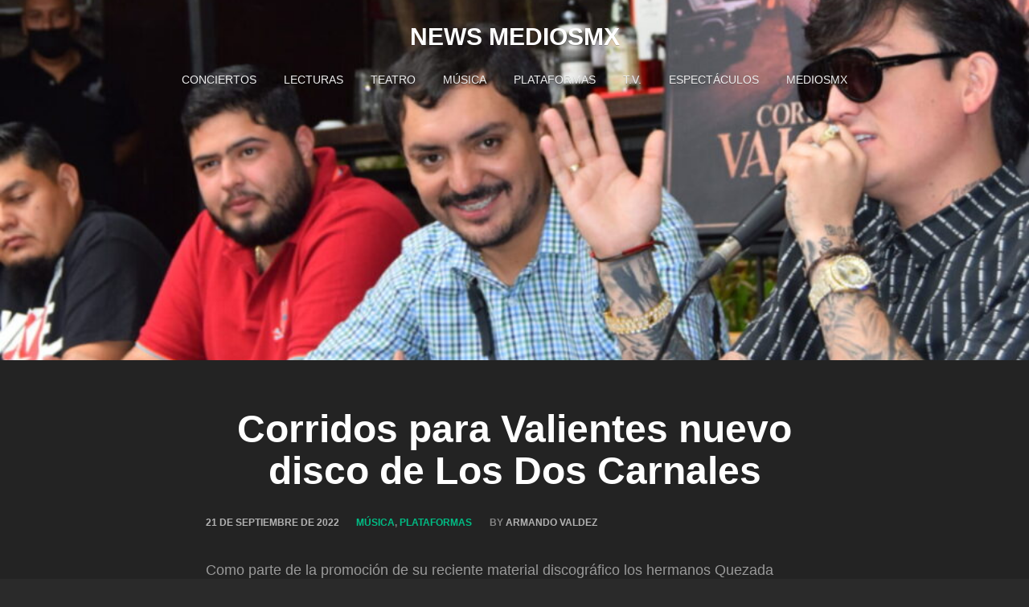

--- FILE ---
content_type: text/html; charset=UTF-8
request_url: https://news.mediosmx.com/2022/09/21/corridos-para-valientes-nuevo-disco-de-los-dos-carnales/
body_size: 10918
content:
<!DOCTYPE html>
<html lang="es">
<head>
<meta charset="UTF-8">
<meta name="viewport" content="width=device-width, initial-scale=1">
<link rel="profile" href="http://gmpg.org/xfn/11">
<link rel="pingback" href="https://news.mediosmx.com/xmlrpc.php">

<!-- WP_Head -->
<meta name='robots' content='index, follow, max-image-preview:large, max-snippet:-1, max-video-preview:-1' />

	<!-- This site is optimized with the Yoast SEO plugin v25.6 - https://yoast.com/wordpress/plugins/seo/ -->
	<title>Corridos para Valientes nuevo disco de Los Dos Carnales &#8902; News MediosMX</title>
	<link rel="canonical" href="https://news.mediosmx.com/2022/09/21/corridos-para-valientes-nuevo-disco-de-los-dos-carnales/" />
	<meta property="og:locale" content="es_ES" />
	<meta property="og:type" content="article" />
	<meta property="og:title" content="Corridos para Valientes nuevo disco de Los Dos Carnales &#8902; News MediosMX" />
	<meta property="og:description" content="Como parte de la promoción de su reciente material discográfico los hermanos Quezada [&hellip;]" />
	<meta property="og:url" content="https://news.mediosmx.com/2022/09/21/corridos-para-valientes-nuevo-disco-de-los-dos-carnales/" />
	<meta property="og:site_name" content="News MediosMX" />
	<meta property="article:publisher" content="https://www.facebook.com/MediosMex" />
	<meta property="article:published_time" content="2022-09-21T14:18:58+00:00" />
	<meta property="og:image" content="https://news.mediosmx.com/wp-content/uploads/2022/09/Los-Dos-Carnales-1-scaled-e1663769843783.jpg" />
	<meta property="og:image:width" content="1254" />
	<meta property="og:image:height" content="580" />
	<meta property="og:image:type" content="image/jpeg" />
	<meta name="author" content="Armando Valdez" />
	<meta name="twitter:card" content="summary_large_image" />
	<meta name="twitter:creator" content="@esmediosmx" />
	<meta name="twitter:site" content="@esmediosmx" />
	<meta name="twitter:label1" content="Escrito por" />
	<meta name="twitter:data1" content="Armando Valdez" />
	<meta name="twitter:label2" content="Tiempo de lectura" />
	<meta name="twitter:data2" content="3 minutos" />
	<script type="application/ld+json" class="yoast-schema-graph">{"@context":"https://schema.org","@graph":[{"@type":"Article","@id":"https://news.mediosmx.com/2022/09/21/corridos-para-valientes-nuevo-disco-de-los-dos-carnales/#article","isPartOf":{"@id":"https://news.mediosmx.com/2022/09/21/corridos-para-valientes-nuevo-disco-de-los-dos-carnales/"},"author":{"name":"Armando Valdez","@id":"https://news.mediosmx.com/#/schema/person/4c9a4feb7ac7403c7d4b7e0ce48eb0bf"},"headline":"Corridos para Valientes nuevo disco de Los Dos Carnales","datePublished":"2022-09-21T14:18:58+00:00","mainEntityOfPage":{"@id":"https://news.mediosmx.com/2022/09/21/corridos-para-valientes-nuevo-disco-de-los-dos-carnales/"},"wordCount":491,"publisher":{"@id":"https://news.mediosmx.com/#organization"},"image":{"@id":"https://news.mediosmx.com/2022/09/21/corridos-para-valientes-nuevo-disco-de-los-dos-carnales/#primaryimage"},"thumbnailUrl":"https://news.mediosmx.com/wp-content/uploads/2022/09/Los-Dos-Carnales-1-scaled-e1663769843783.jpg","articleSection":["Música","Plataformas"],"inLanguage":"es"},{"@type":"WebPage","@id":"https://news.mediosmx.com/2022/09/21/corridos-para-valientes-nuevo-disco-de-los-dos-carnales/","url":"https://news.mediosmx.com/2022/09/21/corridos-para-valientes-nuevo-disco-de-los-dos-carnales/","name":"Corridos para Valientes nuevo disco de Los Dos Carnales &#8902; News MediosMX","isPartOf":{"@id":"https://news.mediosmx.com/#website"},"primaryImageOfPage":{"@id":"https://news.mediosmx.com/2022/09/21/corridos-para-valientes-nuevo-disco-de-los-dos-carnales/#primaryimage"},"image":{"@id":"https://news.mediosmx.com/2022/09/21/corridos-para-valientes-nuevo-disco-de-los-dos-carnales/#primaryimage"},"thumbnailUrl":"https://news.mediosmx.com/wp-content/uploads/2022/09/Los-Dos-Carnales-1-scaled-e1663769843783.jpg","datePublished":"2022-09-21T14:18:58+00:00","breadcrumb":{"@id":"https://news.mediosmx.com/2022/09/21/corridos-para-valientes-nuevo-disco-de-los-dos-carnales/#breadcrumb"},"inLanguage":"es","potentialAction":[{"@type":"ReadAction","target":["https://news.mediosmx.com/2022/09/21/corridos-para-valientes-nuevo-disco-de-los-dos-carnales/"]}]},{"@type":"ImageObject","inLanguage":"es","@id":"https://news.mediosmx.com/2022/09/21/corridos-para-valientes-nuevo-disco-de-los-dos-carnales/#primaryimage","url":"https://news.mediosmx.com/wp-content/uploads/2022/09/Los-Dos-Carnales-1-scaled-e1663769843783.jpg","contentUrl":"https://news.mediosmx.com/wp-content/uploads/2022/09/Los-Dos-Carnales-1-scaled-e1663769843783.jpg","width":1254,"height":580},{"@type":"BreadcrumbList","@id":"https://news.mediosmx.com/2022/09/21/corridos-para-valientes-nuevo-disco-de-los-dos-carnales/#breadcrumb","itemListElement":[{"@type":"ListItem","position":1,"name":"Portada","item":"https://news.mediosmx.com/"},{"@type":"ListItem","position":2,"name":"Corridos para Valientes nuevo disco de Los Dos Carnales"}]},{"@type":"WebSite","@id":"https://news.mediosmx.com/#website","url":"https://news.mediosmx.com/","name":"News MediosMX","description":"Novedades de aquí y de allá","publisher":{"@id":"https://news.mediosmx.com/#organization"},"potentialAction":[{"@type":"SearchAction","target":{"@type":"EntryPoint","urlTemplate":"https://news.mediosmx.com/?s={search_term_string}"},"query-input":{"@type":"PropertyValueSpecification","valueRequired":true,"valueName":"search_term_string"}}],"inLanguage":"es"},{"@type":"Organization","@id":"https://news.mediosmx.com/#organization","name":"mmx","url":"https://news.mediosmx.com/","logo":{"@type":"ImageObject","inLanguage":"es","@id":"https://news.mediosmx.com/#/schema/logo/image/","url":"https://news.mediosmx.com/wp-content/uploads/2022/02/Logo-mediosmx.jpg","contentUrl":"https://news.mediosmx.com/wp-content/uploads/2022/02/Logo-mediosmx.jpg","width":1345,"height":1345,"caption":"mmx"},"image":{"@id":"https://news.mediosmx.com/#/schema/logo/image/"},"sameAs":["https://www.facebook.com/MediosMex","https://x.com/esmediosmx","https://www.instagram.com/medios.mx/"]},{"@type":"Person","@id":"https://news.mediosmx.com/#/schema/person/4c9a4feb7ac7403c7d4b7e0ce48eb0bf","name":"Armando Valdez","url":"https://news.mediosmx.com/author/armando-valdez/"}]}</script>
	<!-- / Yoast SEO plugin. -->


<link rel="alternate" type="application/rss+xml" title="News MediosMX &raquo; Feed" href="https://news.mediosmx.com/feed/" />
<link rel="alternate" type="application/rss+xml" title="News MediosMX &raquo; Feed de los comentarios" href="https://news.mediosmx.com/comments/feed/" />
<link rel="alternate" title="oEmbed (JSON)" type="application/json+oembed" href="https://news.mediosmx.com/wp-json/oembed/1.0/embed?url=https%3A%2F%2Fnews.mediosmx.com%2F2022%2F09%2F21%2Fcorridos-para-valientes-nuevo-disco-de-los-dos-carnales%2F" />
<link rel="alternate" title="oEmbed (XML)" type="text/xml+oembed" href="https://news.mediosmx.com/wp-json/oembed/1.0/embed?url=https%3A%2F%2Fnews.mediosmx.com%2F2022%2F09%2F21%2Fcorridos-para-valientes-nuevo-disco-de-los-dos-carnales%2F&#038;format=xml" />
<style id='wp-img-auto-sizes-contain-inline-css' type='text/css'>
img:is([sizes=auto i],[sizes^="auto," i]){contain-intrinsic-size:3000px 1500px}
/*# sourceURL=wp-img-auto-sizes-contain-inline-css */
</style>

<style id='wp-emoji-styles-inline-css' type='text/css'>

	img.wp-smiley, img.emoji {
		display: inline !important;
		border: none !important;
		box-shadow: none !important;
		height: 1em !important;
		width: 1em !important;
		margin: 0 0.07em !important;
		vertical-align: -0.1em !important;
		background: none !important;
		padding: 0 !important;
	}
/*# sourceURL=wp-emoji-styles-inline-css */
</style>
<link rel='stylesheet' id='wp-block-library-css' href='https://news.mediosmx.com/wp-includes/css/dist/block-library/style.min.css?ver=6.9' type='text/css' media='all' />
<style id='global-styles-inline-css' type='text/css'>
:root{--wp--preset--aspect-ratio--square: 1;--wp--preset--aspect-ratio--4-3: 4/3;--wp--preset--aspect-ratio--3-4: 3/4;--wp--preset--aspect-ratio--3-2: 3/2;--wp--preset--aspect-ratio--2-3: 2/3;--wp--preset--aspect-ratio--16-9: 16/9;--wp--preset--aspect-ratio--9-16: 9/16;--wp--preset--color--black: #000000;--wp--preset--color--cyan-bluish-gray: #abb8c3;--wp--preset--color--white: #ffffff;--wp--preset--color--pale-pink: #f78da7;--wp--preset--color--vivid-red: #cf2e2e;--wp--preset--color--luminous-vivid-orange: #ff6900;--wp--preset--color--luminous-vivid-amber: #fcb900;--wp--preset--color--light-green-cyan: #7bdcb5;--wp--preset--color--vivid-green-cyan: #00d084;--wp--preset--color--pale-cyan-blue: #8ed1fc;--wp--preset--color--vivid-cyan-blue: #0693e3;--wp--preset--color--vivid-purple: #9b51e0;--wp--preset--gradient--vivid-cyan-blue-to-vivid-purple: linear-gradient(135deg,rgb(6,147,227) 0%,rgb(155,81,224) 100%);--wp--preset--gradient--light-green-cyan-to-vivid-green-cyan: linear-gradient(135deg,rgb(122,220,180) 0%,rgb(0,208,130) 100%);--wp--preset--gradient--luminous-vivid-amber-to-luminous-vivid-orange: linear-gradient(135deg,rgb(252,185,0) 0%,rgb(255,105,0) 100%);--wp--preset--gradient--luminous-vivid-orange-to-vivid-red: linear-gradient(135deg,rgb(255,105,0) 0%,rgb(207,46,46) 100%);--wp--preset--gradient--very-light-gray-to-cyan-bluish-gray: linear-gradient(135deg,rgb(238,238,238) 0%,rgb(169,184,195) 100%);--wp--preset--gradient--cool-to-warm-spectrum: linear-gradient(135deg,rgb(74,234,220) 0%,rgb(151,120,209) 20%,rgb(207,42,186) 40%,rgb(238,44,130) 60%,rgb(251,105,98) 80%,rgb(254,248,76) 100%);--wp--preset--gradient--blush-light-purple: linear-gradient(135deg,rgb(255,206,236) 0%,rgb(152,150,240) 100%);--wp--preset--gradient--blush-bordeaux: linear-gradient(135deg,rgb(254,205,165) 0%,rgb(254,45,45) 50%,rgb(107,0,62) 100%);--wp--preset--gradient--luminous-dusk: linear-gradient(135deg,rgb(255,203,112) 0%,rgb(199,81,192) 50%,rgb(65,88,208) 100%);--wp--preset--gradient--pale-ocean: linear-gradient(135deg,rgb(255,245,203) 0%,rgb(182,227,212) 50%,rgb(51,167,181) 100%);--wp--preset--gradient--electric-grass: linear-gradient(135deg,rgb(202,248,128) 0%,rgb(113,206,126) 100%);--wp--preset--gradient--midnight: linear-gradient(135deg,rgb(2,3,129) 0%,rgb(40,116,252) 100%);--wp--preset--font-size--small: 13px;--wp--preset--font-size--medium: 20px;--wp--preset--font-size--large: 36px;--wp--preset--font-size--x-large: 42px;--wp--preset--spacing--20: 0.44rem;--wp--preset--spacing--30: 0.67rem;--wp--preset--spacing--40: 1rem;--wp--preset--spacing--50: 1.5rem;--wp--preset--spacing--60: 2.25rem;--wp--preset--spacing--70: 3.38rem;--wp--preset--spacing--80: 5.06rem;--wp--preset--shadow--natural: 6px 6px 9px rgba(0, 0, 0, 0.2);--wp--preset--shadow--deep: 12px 12px 50px rgba(0, 0, 0, 0.4);--wp--preset--shadow--sharp: 6px 6px 0px rgba(0, 0, 0, 0.2);--wp--preset--shadow--outlined: 6px 6px 0px -3px rgb(255, 255, 255), 6px 6px rgb(0, 0, 0);--wp--preset--shadow--crisp: 6px 6px 0px rgb(0, 0, 0);}:where(.is-layout-flex){gap: 0.5em;}:where(.is-layout-grid){gap: 0.5em;}body .is-layout-flex{display: flex;}.is-layout-flex{flex-wrap: wrap;align-items: center;}.is-layout-flex > :is(*, div){margin: 0;}body .is-layout-grid{display: grid;}.is-layout-grid > :is(*, div){margin: 0;}:where(.wp-block-columns.is-layout-flex){gap: 2em;}:where(.wp-block-columns.is-layout-grid){gap: 2em;}:where(.wp-block-post-template.is-layout-flex){gap: 1.25em;}:where(.wp-block-post-template.is-layout-grid){gap: 1.25em;}.has-black-color{color: var(--wp--preset--color--black) !important;}.has-cyan-bluish-gray-color{color: var(--wp--preset--color--cyan-bluish-gray) !important;}.has-white-color{color: var(--wp--preset--color--white) !important;}.has-pale-pink-color{color: var(--wp--preset--color--pale-pink) !important;}.has-vivid-red-color{color: var(--wp--preset--color--vivid-red) !important;}.has-luminous-vivid-orange-color{color: var(--wp--preset--color--luminous-vivid-orange) !important;}.has-luminous-vivid-amber-color{color: var(--wp--preset--color--luminous-vivid-amber) !important;}.has-light-green-cyan-color{color: var(--wp--preset--color--light-green-cyan) !important;}.has-vivid-green-cyan-color{color: var(--wp--preset--color--vivid-green-cyan) !important;}.has-pale-cyan-blue-color{color: var(--wp--preset--color--pale-cyan-blue) !important;}.has-vivid-cyan-blue-color{color: var(--wp--preset--color--vivid-cyan-blue) !important;}.has-vivid-purple-color{color: var(--wp--preset--color--vivid-purple) !important;}.has-black-background-color{background-color: var(--wp--preset--color--black) !important;}.has-cyan-bluish-gray-background-color{background-color: var(--wp--preset--color--cyan-bluish-gray) !important;}.has-white-background-color{background-color: var(--wp--preset--color--white) !important;}.has-pale-pink-background-color{background-color: var(--wp--preset--color--pale-pink) !important;}.has-vivid-red-background-color{background-color: var(--wp--preset--color--vivid-red) !important;}.has-luminous-vivid-orange-background-color{background-color: var(--wp--preset--color--luminous-vivid-orange) !important;}.has-luminous-vivid-amber-background-color{background-color: var(--wp--preset--color--luminous-vivid-amber) !important;}.has-light-green-cyan-background-color{background-color: var(--wp--preset--color--light-green-cyan) !important;}.has-vivid-green-cyan-background-color{background-color: var(--wp--preset--color--vivid-green-cyan) !important;}.has-pale-cyan-blue-background-color{background-color: var(--wp--preset--color--pale-cyan-blue) !important;}.has-vivid-cyan-blue-background-color{background-color: var(--wp--preset--color--vivid-cyan-blue) !important;}.has-vivid-purple-background-color{background-color: var(--wp--preset--color--vivid-purple) !important;}.has-black-border-color{border-color: var(--wp--preset--color--black) !important;}.has-cyan-bluish-gray-border-color{border-color: var(--wp--preset--color--cyan-bluish-gray) !important;}.has-white-border-color{border-color: var(--wp--preset--color--white) !important;}.has-pale-pink-border-color{border-color: var(--wp--preset--color--pale-pink) !important;}.has-vivid-red-border-color{border-color: var(--wp--preset--color--vivid-red) !important;}.has-luminous-vivid-orange-border-color{border-color: var(--wp--preset--color--luminous-vivid-orange) !important;}.has-luminous-vivid-amber-border-color{border-color: var(--wp--preset--color--luminous-vivid-amber) !important;}.has-light-green-cyan-border-color{border-color: var(--wp--preset--color--light-green-cyan) !important;}.has-vivid-green-cyan-border-color{border-color: var(--wp--preset--color--vivid-green-cyan) !important;}.has-pale-cyan-blue-border-color{border-color: var(--wp--preset--color--pale-cyan-blue) !important;}.has-vivid-cyan-blue-border-color{border-color: var(--wp--preset--color--vivid-cyan-blue) !important;}.has-vivid-purple-border-color{border-color: var(--wp--preset--color--vivid-purple) !important;}.has-vivid-cyan-blue-to-vivid-purple-gradient-background{background: var(--wp--preset--gradient--vivid-cyan-blue-to-vivid-purple) !important;}.has-light-green-cyan-to-vivid-green-cyan-gradient-background{background: var(--wp--preset--gradient--light-green-cyan-to-vivid-green-cyan) !important;}.has-luminous-vivid-amber-to-luminous-vivid-orange-gradient-background{background: var(--wp--preset--gradient--luminous-vivid-amber-to-luminous-vivid-orange) !important;}.has-luminous-vivid-orange-to-vivid-red-gradient-background{background: var(--wp--preset--gradient--luminous-vivid-orange-to-vivid-red) !important;}.has-very-light-gray-to-cyan-bluish-gray-gradient-background{background: var(--wp--preset--gradient--very-light-gray-to-cyan-bluish-gray) !important;}.has-cool-to-warm-spectrum-gradient-background{background: var(--wp--preset--gradient--cool-to-warm-spectrum) !important;}.has-blush-light-purple-gradient-background{background: var(--wp--preset--gradient--blush-light-purple) !important;}.has-blush-bordeaux-gradient-background{background: var(--wp--preset--gradient--blush-bordeaux) !important;}.has-luminous-dusk-gradient-background{background: var(--wp--preset--gradient--luminous-dusk) !important;}.has-pale-ocean-gradient-background{background: var(--wp--preset--gradient--pale-ocean) !important;}.has-electric-grass-gradient-background{background: var(--wp--preset--gradient--electric-grass) !important;}.has-midnight-gradient-background{background: var(--wp--preset--gradient--midnight) !important;}.has-small-font-size{font-size: var(--wp--preset--font-size--small) !important;}.has-medium-font-size{font-size: var(--wp--preset--font-size--medium) !important;}.has-large-font-size{font-size: var(--wp--preset--font-size--large) !important;}.has-x-large-font-size{font-size: var(--wp--preset--font-size--x-large) !important;}
/*# sourceURL=global-styles-inline-css */
</style>

<style id='classic-theme-styles-inline-css' type='text/css'>
/*! This file is auto-generated */
.wp-block-button__link{color:#fff;background-color:#32373c;border-radius:9999px;box-shadow:none;text-decoration:none;padding:calc(.667em + 2px) calc(1.333em + 2px);font-size:1.125em}.wp-block-file__button{background:#32373c;color:#fff;text-decoration:none}
/*# sourceURL=/wp-includes/css/classic-themes.min.css */
</style>
<link rel='stylesheet' id='bootstrap-css' href='https://news.mediosmx.com/wp-content/themes/caos/css/bootstrap.css?ver=3.1' type='text/css' media='all' />
<link rel='stylesheet' id='caos_style-css' href='https://news.mediosmx.com/wp-content/themes/caos/style.css?ver=6.9' type='text/css' media='all' />
<script type="text/javascript" src="https://news.mediosmx.com/wp-includes/js/jquery/jquery.min.js?ver=3.7.1" id="jquery-core-js"></script>
<script type="text/javascript" src="https://news.mediosmx.com/wp-includes/js/jquery/jquery-migrate.min.js?ver=3.4.1" id="jquery-migrate-js"></script>
<script type="text/javascript" src="https://news.mediosmx.com/wp-content/themes/caos/js/modernizr.custom.67069.js?ver=1" id="modernizr-js"></script>
<link rel="https://api.w.org/" href="https://news.mediosmx.com/wp-json/" /><link rel="alternate" title="JSON" type="application/json" href="https://news.mediosmx.com/wp-json/wp/v2/posts/5583" /><link rel="EditURI" type="application/rsd+xml" title="RSD" href="https://news.mediosmx.com/xmlrpc.php?rsd" />
<meta name="generator" content="WordPress 6.9" />
<link rel='shortlink' href='https://news.mediosmx.com/?p=5583' />
<meta name="generator" content="Elementor 3.30.4; features: additional_custom_breakpoints; settings: css_print_method-external, google_font-enabled, font_display-auto">
			<style>
				.e-con.e-parent:nth-of-type(n+4):not(.e-lazyloaded):not(.e-no-lazyload),
				.e-con.e-parent:nth-of-type(n+4):not(.e-lazyloaded):not(.e-no-lazyload) * {
					background-image: none !important;
				}
				@media screen and (max-height: 1024px) {
					.e-con.e-parent:nth-of-type(n+3):not(.e-lazyloaded):not(.e-no-lazyload),
					.e-con.e-parent:nth-of-type(n+3):not(.e-lazyloaded):not(.e-no-lazyload) * {
						background-image: none !important;
					}
				}
				@media screen and (max-height: 640px) {
					.e-con.e-parent:nth-of-type(n+2):not(.e-lazyloaded):not(.e-no-lazyload),
					.e-con.e-parent:nth-of-type(n+2):not(.e-lazyloaded):not(.e-no-lazyload) * {
						background-image: none !important;
					}
				}
			</style>
			<link rel="icon" href="https://news.mediosmx.com/wp-content/uploads/2022/02/cropped-logo-mediosmx-black-32x32.jpg" sizes="32x32" />
<link rel="icon" href="https://news.mediosmx.com/wp-content/uploads/2022/02/cropped-logo-mediosmx-black-192x192.jpg" sizes="192x192" />
<link rel="apple-touch-icon" href="https://news.mediosmx.com/wp-content/uploads/2022/02/cropped-logo-mediosmx-black-180x180.jpg" />
<meta name="msapplication-TileImage" content="https://news.mediosmx.com/wp-content/uploads/2022/02/cropped-logo-mediosmx-black-270x270.jpg" />
<!-- End WP_Head -->

</head>
<body class="wp-singular post-template-default single single-post postid-5583 single-format-standard wp-theme-caos caos v1.0.10 elementor-default elementor-kit-8" data-name="News MediosMX" data-url="https://news.mediosmx.com/" data-rest-api="true">
    	<header id="header" class="site-header" role="banner" >

        		<div class="logo_container col-md-5">
                                        						<p class="site-title"><a href="https://news.mediosmx.com/" rel="home" class="ql_logo">News MediosMX</a></p>
					                </div><!-- /logo_container -->

                <button id="ql_nav_btn" type="button" class="navbar-toggle collapsed" data-toggle="collapse" data-target="#ql_nav_collapse" aria-expanded="false">
                    <i class="fa fa-navicon"></i>
                </button>


                <div class="col-md-7">
                	<div class="collapse navbar-collapse" id="ql_nav_collapse">
                        <nav id="jqueryslidemenu" class="jqueryslidemenu navbar " role="navigation">
                            <div class="menu-menu-container"><ul id="primary-menu" class="nav"><li id="menu-item-36" class="menu-item menu-item-type-taxonomy menu-item-object-category menu-item-36"><a title="Conciertos" href="https://news.mediosmx.com/category/conciertos/">Conciertos</a></li>
<li id="menu-item-37" class="menu-item menu-item-type-taxonomy menu-item-object-category menu-item-37"><a title="Lecturas" href="https://news.mediosmx.com/category/lecturas/">Lecturas</a></li>
<li id="menu-item-38" class="menu-item menu-item-type-taxonomy menu-item-object-category menu-item-38"><a title="Teatro" href="https://news.mediosmx.com/category/teatro/">Teatro</a></li>
<li id="menu-item-167" class="menu-item menu-item-type-taxonomy menu-item-object-category current-post-ancestor current-menu-parent current-post-parent menu-item-167"><a title="Música" href="https://news.mediosmx.com/category/musica/">Música</a></li>
<li id="menu-item-168" class="menu-item menu-item-type-taxonomy menu-item-object-category current-post-ancestor current-menu-parent current-post-parent menu-item-168"><a title="Plataformas" href="https://news.mediosmx.com/category/plataformas/">Plataformas</a></li>
<li id="menu-item-169" class="menu-item menu-item-type-taxonomy menu-item-object-category menu-item-169"><a title="T.V." href="https://news.mediosmx.com/category/t-v/">T.V.</a></li>
<li id="menu-item-170" class="menu-item menu-item-type-taxonomy menu-item-object-category menu-item-170"><a title="Espectáculos" href="https://news.mediosmx.com/category/espectaculos/">Espectáculos</a></li>
<li id="menu-item-39" class="menu-item menu-item-type-custom menu-item-object-custom menu-item-39"><a title="MediosMX" target="_blank" href="https://mediosmx.com/">MediosMX</a></li>
</ul></div>                        </nav>
                    </div><!-- /ql_nav_collapse -->
                </div><!-- /col-md-7 -->

                <div class="clearfix"></div>

	</header>
	<div class="clearfix"></div>
    
    
	<main id="main" class="site-main" role="main">

		
			
<article id="post-5583" class="post-5583 post type-post status-publish format-standard has-post-thumbnail hentry category-musica category-plataformas">
						<div class="post-image" style="background-image: url(https://news.mediosmx.com/wp-content/uploads/2022/09/Los-Dos-Carnales-1-scaled-e1663769843783-953x536.jpg);"><span></span></div>
    		

    <div class="post-content">

    	<h1 class="post-title">Corridos para Valientes nuevo disco de Los Dos Carnales</h1>    	<div class="metadata">
	        <ul><li class="meta_date"><time class="entry-date published updated" datetime="2022-09-21T09:18:58-05:00">21 de septiembre de 2022</time></li><li class="meta_categories"><span class="cat-links"><a href="https://news.mediosmx.com/category/musica/" rel="category tag">Música</a>, <a href="https://news.mediosmx.com/category/plataformas/" rel="category tag">Plataformas</a></span></li><li class="meta_author">by <span class="author vcard"><a class="url fn n" href="https://news.mediosmx.com/author/armando-valdez/">Armando Valdez</a></span></li></ul>	        <div class="clearfix"></div>
	    </div><!-- /metadata -->

    	<div class="entry">
			<p>Como parte de la promoción de su reciente material discográfico los hermanos Quezada Alfonso e Imanol, visitaron tierras tapatías y en platica con los medios de comunicación detallaron el éxito ya lo lograron, pero ahora viene el gran reto de mantenerse vigentes, algo que se ha vuelto más complicado hoy en día. “Sin duda que hay que permanecer, no es solo llegar y ya, eso es lo complicado, y por eso no estamos tan preocupado por eso. Seguimos trabajando con todo el amor del mundo. Hay niños que nos escuchan ahora, así que si dejamos de sonar un tiempo, en 10 años ellos se van a acordar de nosotros y nuestro trabajo es quedarnos para siempre”, expresó Alfonso.</p>
<p><img fetchpriority="high" decoding="async" class="size-full wp-image-5585 aligncenter" src="https://news.mediosmx.com/wp-content/uploads/2022/09/Los-Dos-Carnales-2-scaled-e1663769807890.jpg" alt="" width="837" height="580" srcset="https://news.mediosmx.com/wp-content/uploads/2022/09/Los-Dos-Carnales-2-scaled-e1663769807890.jpg 837w, https://news.mediosmx.com/wp-content/uploads/2022/09/Los-Dos-Carnales-2-scaled-e1663769807890-300x208.jpg 300w, https://news.mediosmx.com/wp-content/uploads/2022/09/Los-Dos-Carnales-2-scaled-e1663769807890-768x532.jpg 768w" sizes="(max-width: 837px) 100vw, 837px" /></p>
<p>En rueda de prensa Los Dos Carnales, acompañados de sus músicos, anunciaron el lanzamiento de su nuevo disco, que lleva por título Corridos para Valientes. “Este nuevo álbum a esta en todas las plataformas digitales y está conformado por 11 temas, nueve covers de temas que han hecho famosos Los Invasores de Nuevo León, Cadetes de Linares, Carlos y José, así como dos inéditos, que se titulan La Siembra y De la Comarca vengo”, comentó Imanol.</p>
<p>A la par de Corridos para valientes, Los Dos Carnales lanzaron un tema de nombre La propina, con el que le contestan a quienes los critican de manera negativa en las redes. “Hay gente que nos tira, pero el corrido no es para ellos ni para nadie, es para todos y a quien le quede, ya que uno canta lo que va sintiendo, ese tema lo escribí yo”, compartió Poncho.<img decoding="async" class="wp-image-5586 size-full aligncenter" src="https://news.mediosmx.com/wp-content/uploads/2022/09/Los-Dos-Carnales-3-scaled-e1663769797779.jpg" alt="" width="932" height="580" srcset="https://news.mediosmx.com/wp-content/uploads/2022/09/Los-Dos-Carnales-3-scaled-e1663769797779.jpg 932w, https://news.mediosmx.com/wp-content/uploads/2022/09/Los-Dos-Carnales-3-scaled-e1663769797779-300x187.jpg 300w, https://news.mediosmx.com/wp-content/uploads/2022/09/Los-Dos-Carnales-3-scaled-e1663769797779-768x478.jpg 768w" sizes="(max-width: 932px) 100vw, 932px" /></p>
<p>Se les cuestiono sobre si están en sus planes realizar algún documental sobre su vida, detallaron que con Netflix tuvieron una colaboración y con azteca están planeando un proyecto. “Estamos muy contentos porque siempre hemos luchado por nuestros sueños, y si nos gustaría pero por ahora no tenemos nada, y en caso de realizarse nosotros queremos hacer la historia, ya que después se cuentan las cosas como no son, pero si nos gustaría hacer algo biográfico”, coincidieron.</p>
<p><img decoding="async" class="alignnone size-full wp-image-5587" src="https://news.mediosmx.com/wp-content/uploads/2022/09/Los-Dos-Carnales-4-e1663769895666.jpg" alt="" width="1031" height="580" srcset="https://news.mediosmx.com/wp-content/uploads/2022/09/Los-Dos-Carnales-4-e1663769895666.jpg 1031w, https://news.mediosmx.com/wp-content/uploads/2022/09/Los-Dos-Carnales-4-e1663769895666-300x169.jpg 300w, https://news.mediosmx.com/wp-content/uploads/2022/09/Los-Dos-Carnales-4-e1663769895666-1024x576.jpg 1024w, https://news.mediosmx.com/wp-content/uploads/2022/09/Los-Dos-Carnales-4-e1663769895666-768x432.jpg 768w, https://news.mediosmx.com/wp-content/uploads/2022/09/Los-Dos-Carnales-4-e1663769895666-953x536.jpg 953w" sizes="(max-width: 1031px) 100vw, 1031px" />Cabe destacar que recientemente los hermanos Quezada obsequiaron acordeones al Jardín de Niños donde ellos estudiaron, donde actualmente en este preescolar estudian sus hijos, a quienes también les ha gustado aprender música. “Sin duda que todo género musical es bueno y estamos contentos de que a nuestros hijos les está gustando este ambiente musical, lo importante de todo es hacer música”.</p>
<p>Los cantantes se describieron como una agrupación familiar, donde existe bastante unión, un buen ambiente laboral con su equipo que los apoya, músicos y familia. “Aquí todos nos llevamos muy bien, los músicos con toda nuestra familia, nos decimos apodos, aquí andan amigos de la infancia trabajando con nosotros”, finalizaron.</p>
					</div><!-- .entry-content -->

		<div class="clearfix"></div>	    
	</div><!-- /post_content -->

</article><!-- #post-## -->


			
	<nav class="navigation post-navigation" aria-label="Entradas">
		<h2 class="screen-reader-text">Navegación de entradas</h2>
		<div class="nav-links"><div class="nav-previous"><a href="https://news.mediosmx.com/2022/09/21/ilse-hendrix-presenta-su-material-debut-lo-que-fue/" rel="prev">Ilse Hendrix presenta su material debut Lo Que Fue</a></div><div class="nav-next"><a href="https://news.mediosmx.com/2022/09/21/sin-miedo-al-exito-nuevo-material-discografico-de-karen-lizarazo5590/" rel="next">Sin Miedo al Éxito nuevo material discográfico de Karen Lizarazo</a></div></div>
	</nav>
			
		
	</main><!-- #main -->


        <div class="clearfix"></div>

	<div class="sub-footer">
        <div class="container">
            <div class="row">
            
                <div class="col-md-5">
                    <p>
                    Powered by <a href="https://wordpress.org/">WordPress</a>. Caos designed by <a rel="nofollow" rel="designer" href="https://www.quemalabs.com/">Quema Labs</a>.
                    </p>
                </div>
                <div class="col-md-7">
                                    </div>

            </div><!-- .row -->
        </div><!-- .container -->
    </div><!-- .sub-footer -->


<script type="speculationrules">
{"prefetch":[{"source":"document","where":{"and":[{"href_matches":"/*"},{"not":{"href_matches":["/wp-*.php","/wp-admin/*","/wp-content/uploads/*","/wp-content/*","/wp-content/plugins/*","/wp-content/themes/caos/*","/*\\?(.+)"]}},{"not":{"selector_matches":"a[rel~=\"nofollow\"]"}},{"not":{"selector_matches":".no-prefetch, .no-prefetch a"}}]},"eagerness":"conservative"}]}
</script>
			<script>
				const lazyloadRunObserver = () => {
					const lazyloadBackgrounds = document.querySelectorAll( `.e-con.e-parent:not(.e-lazyloaded)` );
					const lazyloadBackgroundObserver = new IntersectionObserver( ( entries ) => {
						entries.forEach( ( entry ) => {
							if ( entry.isIntersecting ) {
								let lazyloadBackground = entry.target;
								if( lazyloadBackground ) {
									lazyloadBackground.classList.add( 'e-lazyloaded' );
								}
								lazyloadBackgroundObserver.unobserve( entry.target );
							}
						});
					}, { rootMargin: '200px 0px 200px 0px' } );
					lazyloadBackgrounds.forEach( ( lazyloadBackground ) => {
						lazyloadBackgroundObserver.observe( lazyloadBackground );
					} );
				};
				const events = [
					'DOMContentLoaded',
					'elementor/lazyload/observe',
				];
				events.forEach( ( event ) => {
					document.addEventListener( event, lazyloadRunObserver );
				} );
			</script>
			<script type="text/javascript" src="https://news.mediosmx.com/wp-content/themes/caos/js/html5shiv.js?ver=3.7.3" id="html5shiv-js"></script>
<script type="text/javascript" src="https://news.mediosmx.com/wp-content/themes/caos/js/jquery.history.js?ver=1.8" id="history-js"></script>
<script type="text/javascript" src="https://news.mediosmx.com/wp-content/themes/caos/js/jquery.easing.1.3.js?ver=1.3" id="easing-js"></script>
<script type="text/javascript" src="https://news.mediosmx.com/wp-content/themes/caos/js/pace.js?ver=0.2.0" id="pace-js"></script>
<script type="text/javascript" src="https://news.mediosmx.com/wp-content/themes/caos/js/bootstrap.js?ver=3.3.5" id="bootstrap-js"></script>
<script type="text/javascript" src="https://news.mediosmx.com/wp-content/themes/caos/js/script.js?ver=1.0" id="caos_theme-custom-js"></script>
<script id="wp-emoji-settings" type="application/json">
{"baseUrl":"https://s.w.org/images/core/emoji/17.0.2/72x72/","ext":".png","svgUrl":"https://s.w.org/images/core/emoji/17.0.2/svg/","svgExt":".svg","source":{"concatemoji":"https://news.mediosmx.com/wp-includes/js/wp-emoji-release.min.js?ver=6.9"}}
</script>
<script type="module">
/* <![CDATA[ */
/*! This file is auto-generated */
const a=JSON.parse(document.getElementById("wp-emoji-settings").textContent),o=(window._wpemojiSettings=a,"wpEmojiSettingsSupports"),s=["flag","emoji"];function i(e){try{var t={supportTests:e,timestamp:(new Date).valueOf()};sessionStorage.setItem(o,JSON.stringify(t))}catch(e){}}function c(e,t,n){e.clearRect(0,0,e.canvas.width,e.canvas.height),e.fillText(t,0,0);t=new Uint32Array(e.getImageData(0,0,e.canvas.width,e.canvas.height).data);e.clearRect(0,0,e.canvas.width,e.canvas.height),e.fillText(n,0,0);const a=new Uint32Array(e.getImageData(0,0,e.canvas.width,e.canvas.height).data);return t.every((e,t)=>e===a[t])}function p(e,t){e.clearRect(0,0,e.canvas.width,e.canvas.height),e.fillText(t,0,0);var n=e.getImageData(16,16,1,1);for(let e=0;e<n.data.length;e++)if(0!==n.data[e])return!1;return!0}function u(e,t,n,a){switch(t){case"flag":return n(e,"\ud83c\udff3\ufe0f\u200d\u26a7\ufe0f","\ud83c\udff3\ufe0f\u200b\u26a7\ufe0f")?!1:!n(e,"\ud83c\udde8\ud83c\uddf6","\ud83c\udde8\u200b\ud83c\uddf6")&&!n(e,"\ud83c\udff4\udb40\udc67\udb40\udc62\udb40\udc65\udb40\udc6e\udb40\udc67\udb40\udc7f","\ud83c\udff4\u200b\udb40\udc67\u200b\udb40\udc62\u200b\udb40\udc65\u200b\udb40\udc6e\u200b\udb40\udc67\u200b\udb40\udc7f");case"emoji":return!a(e,"\ud83e\u1fac8")}return!1}function f(e,t,n,a){let r;const o=(r="undefined"!=typeof WorkerGlobalScope&&self instanceof WorkerGlobalScope?new OffscreenCanvas(300,150):document.createElement("canvas")).getContext("2d",{willReadFrequently:!0}),s=(o.textBaseline="top",o.font="600 32px Arial",{});return e.forEach(e=>{s[e]=t(o,e,n,a)}),s}function r(e){var t=document.createElement("script");t.src=e,t.defer=!0,document.head.appendChild(t)}a.supports={everything:!0,everythingExceptFlag:!0},new Promise(t=>{let n=function(){try{var e=JSON.parse(sessionStorage.getItem(o));if("object"==typeof e&&"number"==typeof e.timestamp&&(new Date).valueOf()<e.timestamp+604800&&"object"==typeof e.supportTests)return e.supportTests}catch(e){}return null}();if(!n){if("undefined"!=typeof Worker&&"undefined"!=typeof OffscreenCanvas&&"undefined"!=typeof URL&&URL.createObjectURL&&"undefined"!=typeof Blob)try{var e="postMessage("+f.toString()+"("+[JSON.stringify(s),u.toString(),c.toString(),p.toString()].join(",")+"));",a=new Blob([e],{type:"text/javascript"});const r=new Worker(URL.createObjectURL(a),{name:"wpTestEmojiSupports"});return void(r.onmessage=e=>{i(n=e.data),r.terminate(),t(n)})}catch(e){}i(n=f(s,u,c,p))}t(n)}).then(e=>{for(const n in e)a.supports[n]=e[n],a.supports.everything=a.supports.everything&&a.supports[n],"flag"!==n&&(a.supports.everythingExceptFlag=a.supports.everythingExceptFlag&&a.supports[n]);var t;a.supports.everythingExceptFlag=a.supports.everythingExceptFlag&&!a.supports.flag,a.supports.everything||((t=a.source||{}).concatemoji?r(t.concatemoji):t.wpemoji&&t.twemoji&&(r(t.twemoji),r(t.wpemoji)))});
//# sourceURL=https://news.mediosmx.com/wp-includes/js/wp-emoji-loader.min.js
/* ]]> */
</script>

</body>
</html>

<!-- Page cached by LiteSpeed Cache 7.6.2 on 2026-01-29 19:36:58 -->